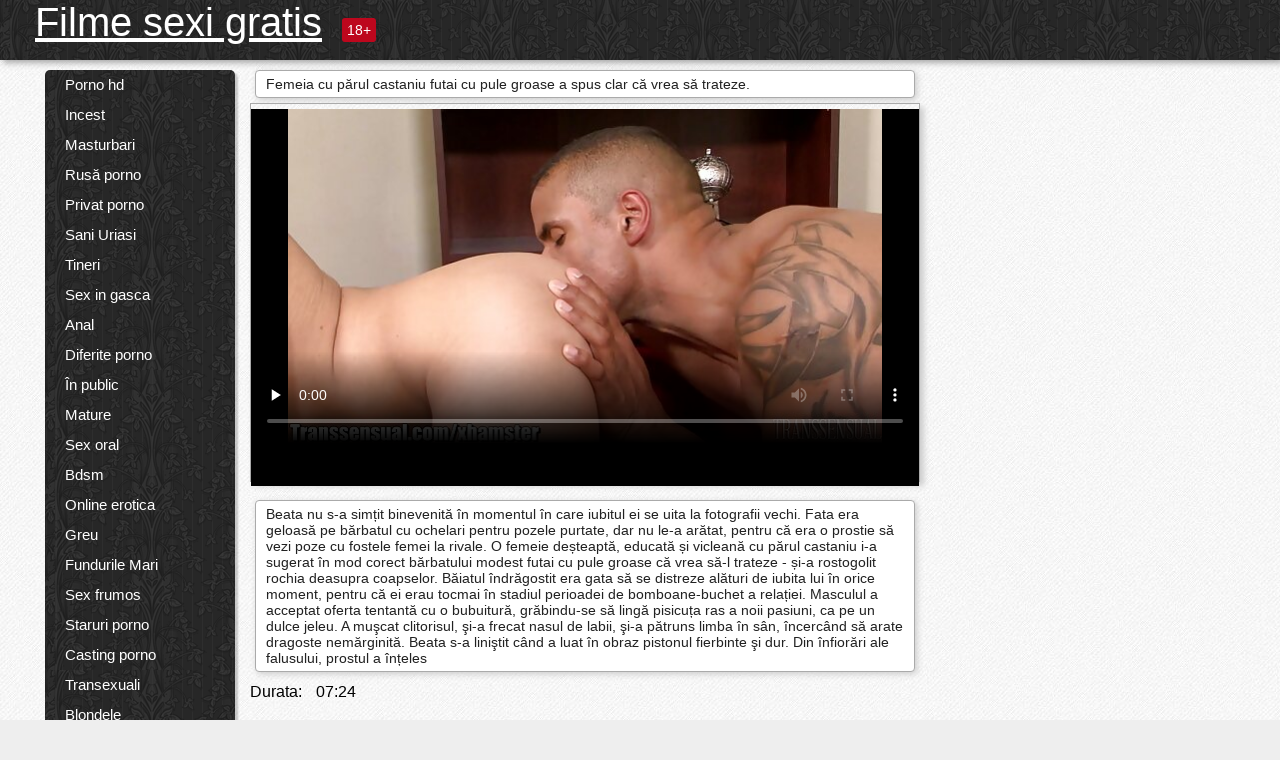

--- FILE ---
content_type: text/html; charset=UTF-8
request_url: https://filmesexigratis.com/video/13268/femeia-cu-p%C4%83rul-castaniu-futai-cu-pule-groase-a-spus-clar-c%C4%83-vrea-s%C4%83-trateze-/
body_size: 12811
content:
<!DOCTYPE html><html lang="ro"><head><meta name="description" content="Beata nu s-a simțit binevenită în momentul în care iubitul ei se uita la fotografii vechi. Fata era geloasă pe bărbatul cu ochelari pentru pozele purtate, dar nu le-a arătat, pentru că era o prostie să vezi poze cu fostele femei la rivale. O femeie deșteaptă, educată și vicleană cu părul castaniu i-a sugerat în mod corect bărbatului modest futai cu pule groase că vrea să-l trateze - și-a rostogolit rochia deasupra coapselor. Băiatul îndrăgostit era gata să se distreze alături de iubita lui în orice moment, pentru că ei erau tocmai în stadiul perioadei de bomboane-buchet a relației. Masculul a acceptat oferta tentantă cu o bubuitură, grăbindu-se să lingă pisicuța ras a noii pasiuni, ca pe un dulce jeleu. A muşcat clitorisul, şi-a frecat nasul de labii, şi-a pătruns limba în sân, încercând să arate dragoste nemărginită. Beata s-a liniştit când a luat în obraz pistonul fierbinte şi dur. Din înfiorări ale falusului, prostul a înțeles"/>
	<meta charset="UTF-8">
	<meta http-equiv="X-UA-Compatible" content="IE=edge">
	<meta name="viewport" content="width=device-width, initial-scale=1.0">
	<meta name="apple-mobile-web-app-capable" content="yes">
	<meta name="apple-mobile-web-app-status-bar-style" content="default">
	<link rel="shortcut icon" href="/files/favicon-16x16.png">
	<link rel="apple-touch-icon" href="/files/apple-touch-icon.png">
	<link rel="apple-touch-icon" sizes="16x16" href="/files/favicon-16x16.png">
	<link rel="apple-touch-icon" sizes="32x32" href="/files/favicon-32x32.png">	
	<meta name="theme-color" content="#000">
	<meta name="msapplication-navbutton-color" content="#000">
	<meta name="apple-mobile-web-app-status-bar-style" content="#000">

	 <base target="_blank">

<title>Femeia cu părul castaniu futai cu pule groase a spus clar că vrea să trateze., online filme pentru adulți </title>
		
<style type="text/css" media="screen">
.uparrow{background:url('/files/sprite.png') 0 0 no-repeat}*{margin-top:0;margin-bottom:0;margin-right:0;margin-left:0;padding:0}*,*:before,*:after{-moz-box-sizing:border-box;-webkit-box-sizing:border-box;box-sizing:border-box}a img,:link img,:visited img,:hover img{border:0}a{color:#303030;font-size:15px;text-decoration:underline}a:hover{color:#f80;text-decoration:none}b{font-family:'Roboto',sans-serif;font-weight:normal}h1,h2,h3,form,p,input{margin:0;padding:0}textarea{border:1px solid #ccc;padding:5px}input:focus,textarea:focus{outline:0}button:focus{outline:0}h1,h2,h3{font-weight:normal}h1{font-size:14px}h2{font-size:14px;line-height:25px}h3{font-size:14px}ul{padding:0;margin:0}.cf:before,.cf:after{content:" ";display:table}.cf:after{clear:both}.cf{*zoom:1}#dle-content:after{content:"";display:table;clear:both}html{padding:0}body{background:#eee url('/files/5.jpg');background-attachment:fixed;font-family:'Roboto',sans-serif;font-size:15px;height:100%;margin:0;color:#bbb;-webkit-font-smoothing:antialiased !important}.wrap{width:1658px;margin:0 auto;position:relative}.header{width:100%;background-color:#fff;box-shadow:3px 3px 6px #aaa;background:url(/files/4.png) 10px 0}.header>.wrap{position:relative}.header_right{float:right}.logo{display:block;float:left;position:relative}.logo a img:hover{opacity:.8}.logo img{display:block;height:55px;}.age18{background-color:#bd071d;color:#fff;font-size:14px;line-height:24px;padding:0 5px;margin:18px 0 18px 20px;float:left;border-radius:3px;position:absolute;left:100%;top:0}.searchblock{float:right;width:400px;height:40px;position:relative;margin-top:10px;background-color:#ddd;border-radius:4px}.searchform{border:0;color:#999;width:100%;height:40px;line-height:40px;padding:10px 60px 10px 20px;font-size:14px;background-color:transparent;overflow:hidden}.searchform:focus{background-color:#f1f1f1;color:#222 !important}.searchbt{width:40px;height:40px;border:0 !important;border-radius:0;display:block;position:absolute;top:0;right:0;background-color:transparent;background-position:0 0;opacity:1;-moz-transition:.2s background-color;-webkit--transition:.2s background-color;transition:.2s background-color;font-size:22px}.searchbt:hover{background-position:0 -60px;background-color:#f80}.nav{float:right;height:60px}.left{float:left;width:200px;padding:10px 0 0 10px}.right{float:right;width:calc(100% - 210px);padding:10px 0 0 0}.topline{background-color:#f9f9f9}.content{float:left;width:calc(100% - 320px)}.sidebar{width:300px;float:right;background-color:#f9f9f9;text-align:center;overflow:hidden}.mblock{margin:5px 0 10px 0;position:relative}.hblock{position:relative}.block_header{line-height:1.2;color:#222;margin:0 10px 5px}.menu{box-shadow:3px 3px 2px 0 rgba(0,0,0,0.2);border-radius:5px}.menu ul{list-style:none;width:100%;background-color:#f9f9f9;border-radius:5px;background:url(/files/4.png) 10px 0}.menu li a{display:block;line-height:30px;color:#fff;padding:0 0 0 20px;text-decoration:none;white-space:normal}.pad10{padding-left:10px}.block_header{color:#222;padding:5px 10px;font-size:14px;margin:0 5px 5px 5px;background-color:#fff;border:1px solid #aaa;border-radius:4px;box-shadow:2px 2px 6px #ccc}.shortstory{width:31%;position:relative;float:left;background-color:#eaedef;margin:5px 10px 15px 10px;border:1px solid #aaa;border-radius:4px;box-shadow:2px 2px 6px #ccc}.shortstory a{text-decoration:none;color:#fff}.short_img{width:100%;padding-bottom:56.25%;position:relative;overflow:hidden;margin:0;border-top-left-radius:4px;border-top-right-radius:4px;background:transparent url('/files/load2.gif') 100% no-repeat;background-size:cover;border-bottom:1px solid #aaa}.short_img img{display:block;position:absolute;width:100%;min-height:100%;border-bottom:1px solid #aaa;-webkit-transform:scale(-1,1);transform:scale(-1,1);-webkit-transition:opacity .3s;-o-transition:opacity .3s;transition:opacity .3s}.short_img video{position:absolute;width:100%;top:50%;left:50%;margin-right:-50%;-webkit-transform:translate(-50%,-50%);transform:translate(-50%,-50%)}.quality{position:absolute;z-index:2;color:#fff;padding:3px 5px;top:5px;left:5px;font-size:14px;background-color:rgba(255,0,0,0.8);border-radius:3px}.shortstory a:hover .quality{background-color:rgba(255,0,0.8)}.time{position:absolute;z-index:2;color:#fff;padding:2px 5px;bottom:5px;right:5px;font-size:14px;background-color:rgba(0,0,0,0.8);border-radius:3px}.shortstory a:hover .time{background-color:#000}.like{position:absolute;z-index:2;color:#fff;padding:2px 5px;bottom:5px;left:5px;font-size:14px;background-color:rgba(0,200,0,0.8);border-radius:3px}.shortstory a:hover .like{background-color:rgba(0,200,0,1)}.like:before{background-position:0 -380px}.header-login{height:60px;width:60px;float:right;position:relative}.nav_btn{cursor:pointer;display:none;width:60px;height:60px;text-align:center}.nav_btn_bars{display:inline-block;margin-top:14px}.bar1,.bar2,.bar3{width:30px;height:3px;background-color:#fff;margin:6px 0;transition:.4s}.footer{color:#909090;font-size:14px;background-color:#fff}.footer .wrap{padding:5px 0}.copyrights{line-height:20px;float:left}.wrap.about{font-size:12px;line-height:18px;color:#777}.footer_links{margin:0 0 0 20px;float:left}.navigation-holder{text-align:center;clear:both;margin:20px 0}.navigation{clear:both;display:inline-block;text-align:center}.navigation span,.navigation a{height:40px;line-height:40px;vertical-align:middle;font-size:15px;float:left;font-weight:normal !important;background-color:#f9f9f9}.navigation span,.navigation a{padding:0 13px}.navigation a{color:#f80;background-color:#fff;text-decoration:none !important;margin:0 1px 0 0;border:1px solid #f80;border-radius:4px;margin-left:5px}.navigation a:hover{text-decoration:none;color:#fff;background-color:#f80}.navigation span{text-decoration:none;color:#888;background-color:#fff;border:1px solid #888;border-radius:4px;margin-left:5px}.post_content{font-size:12px;color:#777}.post_content a{font-size:16px;color:#f80;text-decoration:underline}.post_content a:hover{text-decoration:none;color:#222}.site_button{cursor:pointer;-webkit-transition:all .2s ease;-moz-transition:all .2s ease;transition:ease .2s all;font-size:14px;text-transform:uppercase;padding:0 20px;line-height:40px;height:40px;color:#fff;border:0}.site_button:active{background-color:rgba(0,0,0,1)}.site_button:hover{background-color:#303030;color:#fff}.color_button{background-color:#f80}.fullstory{width:100%;font-size:16px;padding:0 5px 0 5px;margin-bottom:5px}.player_holder{width:100%;position:relative;padding-bottom:56.25%;border:1px solid #aaa;box-shadow:4px 4px 6px #ccc}.transp_text{color:transparent}.category_tags{line-height:30px;color:#000}.category_tags b{margin:0 10px 0 0}.category_tags a{color:#f80;border:1px solid #ccc;border-radius:5px;padding:2px 5px;box-shadow:3px 3px 6px #ccc;background-color:#f9f9f9;text-decoration:none;font-size:14px}.category_tags a:hover{color:#fff;background-color:#f80}.tabs_header{height:35px}.tabs_header span{color:#222;font-size:16px;line-height:30px;text-align:center;display:block;float:left;padding:0 15px;text-decoration:none}.tabs_header span:hover{cursor:pointer;color:#f80}.ccolor{color:#f80;font-style:normal}.active-ttab{color:#fff !important;background-color:#f80}.tab-box a{font-size:14px;color:#e41d4b;text-decoration:none}.tab-box a:hover{text-decoration:underline}textarea{line-height:20px;background:#fff;-webkit-transition:all .2s ease;-moz-transition:all .2s ease;transition:ease .2s all;padding:0 10px;color:#303030;font-size:16px;border:1px solid #ddd}textarea{min-height:100px}textarea:focus{box-shadow:none;border:1px solid #aaa}.clear{margin:0;padding:0;height:0;clear:both;width:100%}#totop{width:60px;height:30px;background-color:#f80;background-position:center -1040px;text-align:center;position:fixed;bottom:20px;right:20px;cursor:pointer;display:none;opacity:.6;z-index:10}#totop:hover{opacity:1;height:60px}#totop:hover .uptext{visibility:visible;opacity:1}.uparrow{width:20px;margin:10px auto;height:10px;background-position:0 -400px}.uptext{color:#fff;font-size:12px;text-align:center;height:20px;line-height:20px;margin:10px 0;visibility:hidden;opacity:0}




.menu li a:hover{background-color:#bd071d;color:#fff}@media screen and (max-width:780px){.navigation a{display:block !important}}.tab-box{display:none;padding:10px;font-size:14px;background:#fff;border-radius:4px;box-shadow:2px 2px 6px #ccc}textarea{padding:20px;width:100%;margin-bottom:20px;margin-top:5px}.addcomment-post{color:#909090;margin-top:30px;margin-left:20px}.sing{background:0}.player_inner{position:absolute;width:100%;height:100%;top:0;bottom:0;left:0;right:0}@media screen and (max-width:1680px){.wrap{width:100%}}@media screen and (max-width:1520px){.wrap{width:1274px}}@media screen and (max-width:1334px){.wrap{width:1210px}}@media screen and (max-width:1270px){.wrap{width:960px}.searchblock{float:none;clear:both;width:100%;background-color:#ddd;border:0}.shortstory{width:32%}}@media screen and (max-width:1020px){.wrap{width:720px}.content,.sidebar{width:100%;float:none}.sidebar{margin-bottom:20px}.right{width:100%}.left{display:block;padding:0;width:initial}.nav_btn{display:inline-block}.menu{position:absolute;display:none;width:auto;z-index:130000;overflow-x:hidden;overflow-y:auto;max-height:100%;max-width:320px;border-radius:0}.menu ul{border-radius:0;padding:5px 10px 5px 0}.menu li a{white-space:nowrap}.shortstory{width:31.33333%;margin:0 2px 10px 2px;display:inline-block;float:none}.footer{text-align:center}.footer_links{margin:20px 0 0 0}.copyrights,.footer_links{float:none}}@media screen and (max-width:780px){.wrap{width:100%}.logo{/*margin-top:8px;*/margin-left:10px}.logo img{height:50px}.shortstory{width:48.5%;margin:0 2px 10px 2px;display:inline-block;float:none}.post_content,.post_content a{font-size:12px}.navigation a{display:none}.about{display:none}.age18{display:none}textarea,input{width:100% !important}}@media screen and (max-width:760px){.t-preview{display:block}}@media screen and (max-width:470px){.header-login{width:100%}.logo a{display:block;margin:0 auto;width:250px}.logo img{margin-left:-4px}#dle-content{padding:0 5px}.shortstory{margin:0 5px 10px 5px}.tabs_header{height:auto}.tabs_header span{float:none}.shortstory{width:97%;padding:0;float:none}#totop{backface-visibility:hidden}}.mr{z-index:5;position:absolute;top:0;left:0;width:100%;height:100%}.t-preview{display:none;top:5px;right:5px;position:absolute;color:#fff;padding:2px 4px 3px 4px;font-size:14px;background-color:rgba(231,76,60,0.70);border:1px solid rgba(231,76,60,0.70);border-radius:3px;cursor:default;z-index:129999}.lazy{opacity:0}.lazy:not([src]){visibility:hidden}.main-tags{width:100%}.mr{z-index:5;position:absolute;width:100%;height:100%;top:0;left:0}.t-preview{display:none;top:5px;right:5px;position:absolute;color:#fff;padding:2px 4px 3px 4px;font-size:14px;background-color:rgba(231,76,60,0.70);border:1px solid rgba(231,76,60,0.70);border-radius:3px;cursor:default;z-index:129999}@media screen and (max-width:760px){.t-preview{display:block}}.lazy{opacity:0}.lazy.initial,.lazy.loaded,.lazy.error{opacity:1}.lazy:not([src]){visibility:hidden}
.main-tags {width:100%;}.main-tags li{display:inline-block;vertical-align:top;margin:0 10px 10px 0}.main-tags a{display:block;padding:7px 10px;text-decoration:none;font-size:16px;border-radius:3px;box-shadow:1px 1px 2px #888;background-color:#fbebe3}.main-tags a:hover{color:#fff;background-color:#e74c3c;box-shadow:0 0 0 #e74c3c}		

.tags-line{
	position: absolute;
   opacity:0;   
}	
	
.shortstory a:hover .tags-line{
	text-align:center;
    position: absolute;
    z-index: 2;
    color: #fff;
    padding: 3px 5px;
  /*  top: 5px;
    left: 5px;*/
    font-size: 12px;
    /*background: rgba(255,0,0,0.5);*/
	text-shadow: 1px 1px 1px #000;
    border-radius: 3px;	
	white-space: nowrap;
	/*background: -webkit-linear-gradient(top, rgba(0,0,0,1) 0%,rgba(0,0,0,0) 100%);
    background: linear-gradient(to bottom, rgba(0,0,0,1) 0%,rgba(0,0,0,0) 100%);*/
	width: 100%;
	opacity: 1;
	padding-left: 100%;
/*animation: marquee 5s linear infinite alternate;*/
	animation: marquee 9s linear infinite;
   }
 /*  @keyframes marquee {
    from { text-indent: 100%; }
    to { text-indent: 0; }
   }*/
	@keyframes marquee {
  0%{
    transform: translate(0, 0);
  }
  
  100%{
    transform: translate(-200%, 0);
  }
}
	
.shortstory a:hover .quality{opacity:0;}
	
.flowplayer {width: 100% !important; height: 100% !important;}	
</style>
		
<link href="/files/styles.css" rel="stylesheet"><style id="_ciw_style">._ciw__l{left:10px}._ciw__r{right:10px}._ciw__t{top:10px}._ciw__m{top:35%}._ciw__b{bottom:10px}._ciw-widget{background:#fff;box-shadow:0 0 3px 0 #bfbfbf;box-sizing:border-box;color:#2b2b2b;display:block;font-family:Arial,sans-serif;height:255px;position:fixed;width:343px;z-index:99999999}._ciw-widget__compact,._ciw-widget__noimg{height:100px;overflow:hidden}._ciw-widget__compact{background:hsla(0,0%,100%,.97);border-radius:5px;width:385px}._ciw-widget__container{position:absolute}@-webkit-keyframes _ciw-show__right{0%{transform:translateX(400px)}to{transform:translateX(0)}}@keyframes _ciw-show__right{0%{transform:translateX(400px)}to{transform:translateX(0)}}@-webkit-keyframes _ciw-show__left{0%{transform:translateX(-400px)}to{transform:translateX(0)}}@keyframes _ciw-show__left{0%{transform:translateX(-400px)}to{transform:translateX(0)}}._ciw-show__l{-webkit-animation:_ciw-show__left .79s ease 0s 1 normal none;animation:_ciw-show__left .79s ease 0s 1 normal none}._ciw-show__l,._ciw-show__r{transform:translateZ(0);will-change:transform}._ciw-show__r{-webkit-animation:_ciw-show__right .79s ease 0s 1 normal none;animation:_ciw-show__right .79s ease 0s 1 normal none}@-webkit-keyframes _ciw-show__bottom{0%{transform:translateY(500px)}to{transform:translateY(0)}}@keyframes _ciw-show__bottom{0%{transform:translateY(500px)}to{transform:translateY(0)}}@-webkit-keyframes _ciw-show__top{0%{transform:translateY(-500px)}to{transform:translateY(0)}}@keyframes _ciw-show__top{0%{transform:translateY(-500px)}to{transform:translateY(0)}}@-webkit-keyframes _ciw-show__middle-left{0%{transform:translateX(-450px)}to{transform:translateX(0)}}@keyframes _ciw-show__middle-left{0%{transform:translateX(-450px)}to{transform:translateX(0)}}@-webkit-keyframes _ciw-show__right-old{0%{right:-400px}to{right:10px}}@keyframes _ciw-show__right-old{0%{right:-400px}to{right:10px}}@-webkit-keyframes _ciw-show__left-old{0%{left:-400px}to{left:10px}}@keyframes _ciw-show__left-old{0%{left:-400px}to{left:10px}}@-webkit-keyframes _ciw-show__bottom-old{0%{bottom:-500px}to{bottom:5px}}@keyframes _ciw-show__bottom-old{0%{bottom:-500px}to{bottom:5px}}@-webkit-keyframes _ciw-show__top-old{0%{top:-500px}to{top:5px}}@keyframes _ciw-show__top-old{0%{top:-500px}to{top:5px}}._ciw-show__l-old{-webkit-animation:_ciw-show__left-old .79s ease 0s 1 normal none;animation:_ciw-show__left-old .79s ease 0s 1 normal none}._ciw-show__r-old{-webkit-animation:_ciw-show__right-old .79s ease 0s 1 normal none;animation:_ciw-show__right-old .79s ease 0s 1 normal none}@media screen and (max-width:480px){._ciw-show__b,._ciw-show__ml{-webkit-animation:_ciw-show__bottom .79s;animation:_ciw-show__bottom .79s}._ciw-show__b,._ciw-show__ml,._ciw-show__t{transform:translateZ(0);will-change:transform}._ciw-show__t{-webkit-animation:_ciw-show__top .79s;animation:_ciw-show__top .79s}._ciw-widget{width:100%}._ciw-widget__compact{width:385px}._ciw-widget._ciw__l,._ciw-widget._ciw__r{left:0;right:0}._ciw-widget__compact._ciw__l{left:10px}._ciw-widget__compact._ciw__r{left:auto;right:10px}._ciw-widget__container._ciw__m,._ciw__m{bottom:5px;top:auto}._ciw__b{bottom:5px}._ciw__t{top:10px}}@media screen and (max-width:425px){._ciw-widget__compact._ciw__l,._ciw-widget__compact._ciw__r{left:auto;right:2.5%}._ciw-widget__compact{width:95%}}._ciw-flicker__l{-webkit-animation:_ciw-flicker__left 10s ease-in-out 0s infinite normal none;animation:_ciw-flicker__left 10s ease-in-out 0s infinite normal none}._ciw-flicker__l,._ciw-flicker__r{transform:translateZ(0);will-change:transform}._ciw-flicker__r{-webkit-animation:_ciw-flicker__right 10s ease-in-out 0s infinite normal none;animation:_ciw-flicker__right 10s ease-in-out 0s infinite normal none}._ciw-flicker__l-old{-webkit-animation:_ciw-flicker__left-old 10s ease-in-out 0s infinite normal none;animation:_ciw-flicker__left-old 10s ease-in-out 0s infinite normal none}._ciw-flicker__r-old{-webkit-animation:_ciw-flicker__right-old 10s ease-in-out 0s infinite normal none;animation:_ciw-flicker__right-old 10s ease-in-out 0s infinite normal none}@-webkit-keyframes _ciw-flicker__right{0%{transform:translateX(500px)}9%{transform:translateX(0)}65%{transform:translateX(0)}74%{transform:translateX(500px)}to{transform:translateX(500px)}}@keyframes _ciw-flicker__right{0%{transform:translateX(500px)}9%{transform:translateX(0)}65%{transform:translateX(0)}74%{transform:translateX(500px)}to{transform:translateX(500px)}}@-webkit-keyframes _ciw-flicker__left{0%{transform:translateX(-500px)}9%{transform:translateX(0)}65%{transform:translateX(0)}74%{transform:translateX(-500px)}to{transform:translateX(-500px)}}@keyframes _ciw-flicker__left{0%{transform:translateX(-500px)}9%{transform:translateX(0)}65%{transform:translateX(0)}74%{transform:translateX(-500px)}to{transform:translateX(-500px)}}@-webkit-keyframes _ciw-flicker__bottom{0%{bottom:-240px;opacity:1}9%{bottom:5px}91%{bottom:5px;opacity:1}92%{opacity:0}to{bottom:-240px;opacity:0}}@-webkit-keyframes _ciw-flicker__top{0%{opacity:1;top:-240px}9%{top:5px}91%{opacity:1;top:5px}92%{opacity:0}to{opacity:0;top:-240px}}@-webkit-keyframes _ciw-flicker__right-old{0%{right:-500px}9%{right:10px}65%{right:10px}74%{right:-500px}to{right:-500px}}@keyframes _ciw-flicker__right-old{0%{right:-500px}9%{right:10px}65%{right:10px}74%{right:-500px}to{right:-500px}}@-webkit-keyframes _ciw-flicker__left-old{0%{left:-500px}9%{left:10px}65%{left:10px}74%{left:-500px}to{left:-500px}}@keyframes _ciw-flicker__left-old{0%{left:-500px}9%{left:10px}65%{left:10px}74%{left:-500px}to{left:-500px}}@media screen and (max-width:480px){._ciw-flicker__t ._ciw__t{top:-390px}._ciw-flicker__t ._ciw__b{bottom:-390px}._ciw-flicker__b{-webkit-animation:_ciw-flicker__bottom 10s ease-in-out 0s infinite normal none;animation:_ciw-flicker__bottom 10s ease-in-out 0s infinite normal none}._ciw-flicker__b,._ciw-flicker__t{transform:translateZ(0);will-change:transform,opacity}._ciw-flicker__t{-webkit-animation:_ciw-flicker__top 10s ease-in-out 0s infinite normal none;animation:_ciw-flicker__top 10s ease-in-out 0s infinite normal none}._ciw-flicker__b-old{-webkit-animation:_ciw-flicker__bottom-old 10s ease-in-out 0s infinite normal none;animation:_ciw-flicker__bottom-old 10s ease-in-out 0s infinite normal none}._ciw-flicker__t-old{-webkit-animation:_ciw-flicker__top-old 10s ease-in-out 0s infinite normal none;animation:_ciw-flicker__top-old 10s ease-in-out 0s infinite normal none}}@keyframes _ciw-flicker__bottom{0%{opacity:0;transform:translateY(0)}1%{opacity:0;transform:translateY(400px)}2%{bottom:-240px;opacity:1;transform:translateY(400px)}9%{bottom:5px;opacity:1;transform:translateY(0)}65%{opacity:1;transform:translateY(0)}74%{opacity:1;transform:translateY(400px)}75%{opacity:0;transform:translateY(400px)}99%{opacity:0;transform:translateY(400px)}to{opacity:0;transform:translateY(0)}}@keyframes _ciw-flicker__top{0%{opacity:0;transform:translateY(0)}1%{opacity:0;transform:translateY(-400px)}2%{opacity:1;transform:translateY(-400px)}9%{opacity:1;transform:translateY(0)}65%{opacity:1;transform:translateY(0)}74%{opacity:1;transform:translateY(-400px)}75%{opacity:0;transform:translateY(-400px)}99%{opacity:0;transform:translateY(-400px)}to{opacity:0;transform:translateY(0)}}@-webkit-keyframes _ciw-flicker__bottom-old{0%{bottom:-400px}9%{bottom:5px}65%{bottom:5px}74%{bottom:-400px}to{bottom:-400px}}@keyframes _ciw-flicker__bottom-old{0%{bottom:-400px}9%{bottom:5px}65%{bottom:5px}74%{bottom:-400px}to{bottom:-400px}}@-webkit-keyframes _ciw-flicker__top-old{0%{top:-400px}9%{top:5px}65%{top:5px}74%{top:-400px}to{top:-400px}}@keyframes _ciw-flicker__top-old{0%{top:-400px}9%{top:5px}65%{top:5px}74%{top:-400px}to{top:-400px}} ._ciw-hidden{display:none!important}._ciw-wrap{box-sizing:border-box;cursor:pointer;height:255px;max-width:343px;padding:10px 30px 10px 10px;position:relative;width:100%}._ciw-wrap__noimg{height:100px;overflow:hidden}._ciw-wrap__compact{height:100px;max-width:385px;padding:0 30px 0 0}._ciw-wrap__mislead{padding-right:22px}._ciw-wrap__mislead-c{padding-right:0}._ciw-header{color:#545454;font-size:11px;justify-content:space-between;margin-bottom:6px;width:100%}._ciw-header,._ciw-header__left{align-items:center;display:flex}._ciw-hostname{margin:0 5px}._ciw-excerpt{opacity:.6}._ciw-excerpt__compact{color:#888}



background-position:50%;background-size:cover;cursor:pointer;height:12px;opacity:.5;position:absolute;right:7px;top:7px;width:12px;z-index:20000}._ciw-close-circle{height:16px;position:absolute;right:5px;top:5px;width:16px}._ciw-close-circle_compact{right:4px;top:4px}._ciw-close__compact{right:6px;top:6px}._ciw-close__s{height:12px;right:5px;top:5px;width:12px}._ciw-close__compact-s{height:12px;right:4px;top:4px;width:12px}._ciw-close__compact-5873{height:12px;width:12px}._ciw-main{display:flex;line-height:1.5;width:100%}._ciw-text{letter-spacing:normal;text-overflow:ellipsis;width:calc(100% - 40px)}._ciw-text__compact{padding:10px 0 10px 10px;width:67%}._ciw-title{font-size:14px;max-height:36px;max-width:95%;overflow:hidden;white-space:nowrap}._ciw-title__compact{color:#3c3c3c;font-size:15px;font-weight:600;margin-bottom:7px;max-height:42px;max-width:95%;white-space:normal}._ciw-body{color:grey;font-size:12px;letter-spacing:.5px;max-height:40px;max-width:95%;overflow:hidden;padding-bottom:15px}._ciw-body__compact{font-size:12px;max-height:36px;max-width:95%;text-overflow:ellipsis;white-space:nowrap}._ciw-icon{background-position:50%;background-repeat:no-repeat;background-size:cover;height:40px;width:40px}._ciw-icon__compact{height:100px;width:100px}._ciw-image-wrap{align-items:center;display:flex;height:100%;justify-content:center;max-height:150px;width:100%}._ciw-image{height:auto;max-height:100%;max-width:100%;width:auto}._ciw-label{color:#888;text-decoration:none}._ciw-label_compact{margin-right:5px}._ciw-footer__compact{bottom:5px;color:#545454;display:flex;font-size:10px;justify-content:flex-end;position:absolute;right:30px}._ciw-footer__mislead{right:5px}@media screen and (max-width:480px){._ciw-wrap{max-width:100%}}@media screen and (max-width:320px){._ciw-title__compact{font-size:12px}}</style></head>
<body>
	<header class="header">
		<section class="wrap cf">
			<div class="logo">
				<a href="/" style="color: white; font-size: 40px;">Filme sexi gratis</a>
				<div class="age18">18+</div>
			</div>
			<div class="header_right">
				<div class="header-login">
					<div class="nav_btn">
    <div class="nav_btn_bars">
        <div class="bar1"></div>
        <div class="bar2"></div>
        <div class="bar3"></div>
    </div>
</div>   
				
				</div>
				<nav class="nav">	
									
				</nav>
			</div>		
			
		</section>
	</header>
	<!--<section class="topline">
		<section class="wrap cf">
									<div class="speedbar">
							</div>
				
		</section>
	</section>-->
	<section class="wrap cf">
		<section class="left">		
			<div class="menu">
				<ul>
						<li class="cat-item cat-item-829"><a href="/category/hd+porn/">Porno hd</a>
</li><li class="cat-item cat-item-795"><a href="/category/incest/">Incest</a>
</li><li class="cat-item cat-item-772"><a href="/category/masturbation/">Masturbari</a>
</li><li class="cat-item cat-item-737"><a href="/category/russian+porn/">Rusă porno</a>
</li><li class="cat-item cat-item-647"><a href="/category/private+porn/">Privat porno</a>
</li><li class="cat-item cat-item-635"><a href="/category/big+tits/">Sani Uriasi</a>
</li><li class="cat-item cat-item-618"><a href="/category/young/">Tineri</a>
</li><li class="cat-item cat-item-599"><a href="/category/gangbang/">Sex in gasca</a>
</li><li class="cat-item cat-item-534"><a href="/category/anal/">Anal</a>
</li><li class="cat-item cat-item-485"><a href="/category/different+porn/">Diferite porno</a>
</li><li class="cat-item cat-item-419"><a href="/category/in+public/">În public</a>
</li><li class="cat-item cat-item-413"><a href="/category/mature/">Mature</a>
</li><li class="cat-item cat-item-280"><a href="/category/blow+job/">Sex oral</a>
</li><li class="cat-item cat-item-275"><a href="/category/bdsm/">Bdsm</a>
</li><li class="cat-item cat-item-263"><a href="/category/online+erotica/">Online erotica</a>
</li><li class="cat-item cat-item-242"><a href="/category/tough/">Greu</a>
</li><li class="cat-item cat-item-236"><a href="/category/big+butts/">Fundurile Mari</a>
</li><li class="cat-item cat-item-196"><a href="/category/beautiful+sex/">Sex frumos</a>
</li><li class="cat-item cat-item-193"><a href="/category/porn+stars/">Staruri porno</a>
</li><li class="cat-item cat-item-190"><a href="/category/porn+casting/">Casting porno</a>
</li><li class="cat-item cat-item-189"><a href="/category/trannies/">Transexuali</a>
</li><li class="cat-item cat-item-174"><a href="/category/blondes/">Blondele</a>
</li><li class="cat-item cat-item-168"><a href="/category/in+stockings/">În ciorapi</a>
</li><li class="cat-item cat-item-156"><a href="/category/porn+massage/">Porno masaj</a>
</li><li class="cat-item cat-item-153"><a href="/category/american/">American</a>
</li><li class="cat-item cat-item-152"><a href="/category/beautiful+girls/">Fete frumoase</a>
</li><li class="cat-item cat-item-152"><a href="/category/skinny/">Slabanoage</a>
</li><li class="cat-item cat-item-151"><a href="/category/fucking+standing+cancer/">Dracului în picioare cancer</a>
</li><li class="cat-item cat-item-151"><a href="/category/interracial+sex/">Interrasial sex</a>
</li><li class="cat-item cat-item-142"><a href="/category/asian+girls/">Fete asiatice</a>
</li><li class="cat-item cat-item-134"><a href="/category/brunettes/">Brunete</a>
</li><li class="cat-item cat-item-124"><a href="/category/mature+women/">Femei mature</a>
</li><li class="cat-item cat-item-123"><a href="/category/brother+and+sister/">Frate și soră</a>
</li><li class="cat-item cat-item-120"><a href="/category/sexy+girls/">Fete sexy</a>
</li><li class="cat-item cat-item-115"><a href="/category/with+blacks/">Cu negrii</a>
</li><li class="cat-item cat-item-113"><a href="/category/in+the+kitchen/">În bucătărie</a>
</li><li class="cat-item cat-item-112"><a href="/category/blowjob/">Sex Fara Preludiu</a>
</li><li class="cat-item cat-item-111"><a href="/category/whores/">Curve</a>
</li><li class="cat-item cat-item-110"><a href="/category/bbw/">Bbw</a>
</li><li class="cat-item cat-item-108"><a href="/category/webcam/">Camera Web</a>
</li><li class="cat-item cat-item-106"><a href="/category/double+penetration/">Dubla penetrare</a>
</li><li class="cat-item cat-item-101"><a href="/category/big+cocks/">Pule mari</a>
</li><li class="cat-item cat-item-101"><a href="/category/strap-on/">Strap-on</a>
</li><li class="cat-item cat-item-101"><a href="/category/on+the+couch/">Pe canapea</a>
</li><li class="cat-item cat-item-99"><a href="/category/in+different+poses/">În diferite poziții</a>
</li><li class="cat-item cat-item-98"><a href="/category/shaved+pussy/">Pasarici rase</a>
</li><li class="cat-item cat-item-98"><a href="/category/small+tits/">Sani mici</a>
</li><li class="cat-item cat-item-96"><a href="/category/pissing/">Pisari</a>
</li><li class="cat-item cat-item-95"><a href="/category/appetizing+ladies/">Apetisant Doamnelor</a>
</li><li class="cat-item cat-item-95"><a href="/category/retro+porn/">Retro porno</a>
</li><li class="cat-item cat-item-94"><a href="/category/girls+with+glasses/">Fete cu ochelari</a>
</li><li class="cat-item cat-item-94"><a href="/category/tin/">Tin</a>
</li><li class="cat-item cat-item-93"><a href="/category/striptease/">Striptis</a>
</li><li class="cat-item cat-item-90"><a href="/category/sex+parties/">Partide de sex</a>
</li><li class="cat-item cat-item-89"><a href="/category/slender+girls/">Fete zvelte</a>
</li><li class="cat-item cat-item-88"><a href="/category/with+negroes/">Cu negrii</a>
</li><li class="cat-item cat-item-88"><a href="/category/super/">Super</a>
</li><li class="cat-item cat-item-88"><a href="/category/mom+and+son/">Mama și fiul</a>
</li><li class="cat-item cat-item-87"><a href="/category/japanese/">Japoneză</a>
</li><li class="cat-item cat-item-87"><a href="/category/proshmandovki/">Proshmandovki</a>
</li><li class="cat-item cat-item-83"><a href="/category/fisting/">Fisting</a>
</li><li class="cat-item cat-item-83"><a href="/category/porn+movies/">Filme porno</a>
</li><li class="cat-item cat-item-78"><a href="/category/assholes/">Nemernici</a>
</li><li class="cat-item cat-item-77"><a href="/category/naked+on+the+street/">Goală pe stradă</a>
</li><li class="cat-item cat-item-74"><a href="/category/very+beautiful+body/">Corp foarte frumos</a>
</li><li class="cat-item cat-item-73"><a href="/category/in+high-heeled+shoes/">În pantofi cu toc înalt</a>
</li><li class="cat-item cat-item-71"><a href="/category/cum+in+mouth/">Cum în gura</a>
</li><li class="cat-item cat-item-70"><a href="/category/brown-haired/">Cu părul negru</a>
</li><li class="cat-item cat-item-69"><a href="/category/lesbians/">Lesbiene</a>
</li><li class="cat-item cat-item-67"><a href="/category/depraved/">Depravat</a>
</li><li class="cat-item cat-item-65"><a href="/category/in+the+shower/">În duș</a>
</li><li class="cat-item cat-item-64"><a href="/category/exclusive/">Exclusiv</a>
</li><li class="cat-item cat-item-64"><a href="/category/schoolgirls/">Elevele</a>
</li><li class="cat-item cat-item-64"><a href="/category/anime+hentai/">Anime hentai</a>
</li><li class="cat-item cat-item-63"><a href="/category/threesome/">In trei</a>
</li>
<li style="color:#ff5722;margin-top:15px;">Recomandat: </li>
<li><a href="https://ro.madurasespanolasfollando.com/" target="_blank">Mature sexi</a></li><li><a href="https://ro.matureschaudes.net/" target="_blank">Poze pizde</a></li><li><a href="https://pizdefutute.com/" target="_blank">Pizde futute</a></li><li><a href="https://ro.videopornofrancais.info/" target="_blank">Femei goale</a></li><li><a href="https://ro.showhairy.com/" target="_blank">Porno gratis</a></li><li><a href="https://ro.kosmatiputki.com/" target="_blank">Porno cu vedete</a></li><li><a href="https://mamefutute.com/" target="_blank">Mame futute</a></li><li><a href="https://filmepornocuvedete.com/" target="_blank">Filme porno cu vedete</a></li><li><a href="https://pornocuvedete.com/" target="_blank">Porno cu vedete</a></li><li><a href="https://filmepornocuparoase.com/" target="_blank">Filme porno cu paroase</a></li><li><a href="https://pozepizde.com/" target="_blank">Poze pizde</a></li><li><a href="https://vedetexxx.com/" target="_blank">Vedete xxx</a></li><li><a href="https://pizdegrase.com/" target="_blank">Pizde grase</a></li><li><a href="https://femeigoale.com/" target="_blank">Femei goale</a></li><li><a href="https://fetegoale.org/" target="_blank">Fete goale</a></li><li><a href="https://pizdegoale.org/" target="_blank">Pizde goale</a></li><li><a href="https://clipurixxx.net/" target="_blank">Clipuri xxx</a></li><li><a href="https://pizdebune.net/" target="_blank">Pizde bune</a></li><li><a href="https://femeixxx.com/" target="_blank">Femei xxx</a></li><li><a href="https://pizdeblonde.com/" target="_blank">Pizde blonde</a></li>					
				</ul>
			</div>
		</section>	
<section class="right cf">
			<div class="cf">
								<div class="content cf">
					<div id="dle-content">
						<article class="fullstory cf">   
						<div class="post_title" id="news-title">
								<h1 class="block_header">Femeia cu părul castaniu futai cu pule groase a spus clar că vrea să trateze.</h1>
							</div>

				
							
							<div class="player_holder">
								<div class="player_inner">									
									<div class="flowplayer fp-edgy" style="background-color:#000">

<style>.play21 { padding-bottom: 50%; position: relative; overflow:hidden; clear: both; margin: 5px 0;}
.play21 video { position: absolute; top: 0; left: 0; width: 100%; height: 100%; background-color: #000; }</style>
<div class="play21">
<video preload="none" controls poster="https://filmesexigratis.com/media/thumbs/8/v13268.jpg?1691282123"><source src="https://vs5.videosrc.net/s/5/50/502034796c14fc2fbf0cdc605bd2dd13.mp4?md5=KUTmfEmA4VIzTQuNrL3DgA&expires=1769004976" type="video/mp4"/></video>
						</div>
									
									
									</div>
									
									
								</div>
							</div>
						<br>
						
	<div class="post_title" id="news-title">
								<h1 class="block_header">Beata nu s-a simțit binevenită în momentul în care iubitul ei se uita la fotografii vechi. Fata era geloasă pe bărbatul cu ochelari pentru pozele purtate, dar nu le-a arătat, pentru că era o prostie să vezi poze cu fostele femei la rivale. O femeie deșteaptă, educată și vicleană cu părul castaniu i-a sugerat în mod corect bărbatului modest futai cu pule groase că vrea să-l trateze - și-a rostogolit rochia deasupra coapselor. Băiatul îndrăgostit era gata să se distreze alături de iubita lui în orice moment, pentru că ei erau tocmai în stadiul perioadei de bomboane-buchet a relației. Masculul a acceptat oferta tentantă cu o bubuitură, grăbindu-se să lingă pisicuța ras a noii pasiuni, ca pe un dulce jeleu. A muşcat clitorisul, şi-a frecat nasul de labii, şi-a pătruns limba în sân, încercând să arate dragoste nemărginită. Beata s-a liniştit când a luat în obraz pistonul fierbinte şi dur. Din înfiorări ale falusului, prostul a înțeles</h1>
							</div>


<div class="category_tags mblock"><b>Durata: </b> 
07:24 </div>
<div class="category_tags mblock"><b>Data: </b> 
2023-08-06 00:35:23 </div>




							<div class="category_tags mblock">
								<b>Categorie de Sex </b><span class="transp_text"><a style="color:#000000;" href="/category/on+the+couch/" title="">Pe canapea</a> <a style="color:#000000;" href="/category/russian+porn/" title="">Rusă porno</a>   <a style="color:#000000;" href="/tag/261/" title="">futai cu pule groase</a>   </span>
								
							</div>


						</article>
					</div>		        	
				</div>
					
				
			</div>
			<section class="mblock cf">
			<div class="hblock cf">
				<h2 style="color:#222;">Mai multe videoclipuri xxx </h2>

<div class="shortstory cf">
					<a href="https://filmesexigratis.com/link.php">
												<div class="short_img">
								
							<img alt="Puiul grase bune de pula este lovit pentru prima dată." src="https://filmesexigratis.com/media/thumbs/7/v02637.jpg?1688691933" >

<div class="quality">Cel mai bun porno </div>								
							<div class="time">07:01</div>						<div class="like">♡ 268</div>													<div class="mr"></div>
						</div>
						<div class="short_title" style="color:#000000;">Puiul grase bune de  ...</div>
					</a><div class="t-preview">Previzualizare </div>

  
				</div>		<div class="shortstory cf">
					<a href="/video/1403/p%C4%83s%C4%83ric%C4%83-filmepornopentruadulti-apetisant%C4%83-/">
												<div class="short_img">
								
							<img alt="păsărică filmepornopentruadulti apetisantă." src="https://filmesexigratis.com/media/thumbs/3/v01403.jpg?1689034009" >

<div class="quality">Cel mai bun porno </div>								
							<div class="time">06:00</div>						<div class="like">♡ 262</div>													<div class="mr"></div>
						</div>
						<div class="short_title" style="color:#000000;">păsărică filmepornop ...</div>
					</a><div class="t-preview">Previzualizare </div>

  
				</div>		<div class="shortstory cf">
					<a href="https://filmesexigratis.com/link.php">
												<div class="short_img">
								
							<img alt="păsărică nu rasă. porno gratis cu fete tinere" src="https://filmesexigratis.com/media/thumbs/6/v05886.jpg?1690937375" >

<div class="quality">Cel mai bun porno </div>								
							<div class="time">13:51</div>						<div class="like">♡ 49</div>													<div class="mr"></div>
						</div>
						<div class="short_title" style="color:#000000;">păsărică nu rasă. po ...</div>
					</a><div class="t-preview">Previzualizare </div>

  
				</div>		<div class="shortstory cf">
					<a href="/video/5305/studen%C8%9Bii-poze-cu-pule-cu-bile-la-dracu-/">
												<div class="short_img">
								
							<img alt="Studenții poze cu pule cu bile la dracu." src="https://filmesexigratis.com/media/thumbs/5/v05305.jpg?1691718583" >

<div class="quality">Cel mai bun porno </div>								
							<div class="time">07:25</div>						<div class="like">♡ 10</div>													<div class="mr"></div>
						</div>
						<div class="short_title" style="color:#000000;">Studenții poze cu pu ...</div>
					</a><div class="t-preview">Previzualizare </div>

  
				</div>		<div class="shortstory cf">
					<a href="https://filmesexigratis.com/link.php">
												<div class="short_img">
								
							<img alt="S-a dat băiatului. filme noi sexi" src="https://filmesexigratis.com/media/thumbs/2/v08402.jpg?1687478829" >

<div class="quality">Cel mai bun porno </div>								
							<div class="time">01:16</div>						<div class="like">♡ 35</div>													<div class="mr"></div>
						</div>
						<div class="short_title" style="color:#000000;">S-a dat băiatului. f ...</div>
					</a><div class="t-preview">Previzualizare </div>

  
				</div>		<div class="shortstory cf">
					<a href="/video/2627/am-luat-filmulete-sexi-gratis-un-francez-pe-strad%C4%83-/">
												<div class="short_img">
								
							<img alt="Am luat filmulete sexi gratis un francez pe stradă." src="https://filmesexigratis.com/media/thumbs/7/v02627.jpg?1691199317" >

<div class="quality">Cel mai bun porno </div>								
							<div class="time">02:14</div>						<div class="like">♡ 32</div>													<div class="mr"></div>
						</div>
						<div class="short_title" style="color:#000000;">Am luat filmulete se ...</div>
					</a><div class="t-preview">Previzualizare </div>

  
				</div>		<div class="shortstory cf">
					<a href="https://filmesexigratis.com/link.php">
												<div class="short_img">
								
							<img alt="Și-a făcut prietena filme sexi cu mame fericită." src="https://filmesexigratis.com/media/thumbs/9/v05329.jpg?1686672336" >

<div class="quality">Cel mai bun porno </div>								
							<div class="time">06:37</div>						<div class="like">♡ 12</div>													<div class="mr"></div>
						</div>
						<div class="short_title" style="color:#000000;">Și-a făcut prietena  ...</div>
					</a><div class="t-preview">Previzualizare </div>

  
				</div>		<div class="shortstory cf">
					<a href="https://filmesexigratis.com/link.php">
												<div class="short_img">
								
							<img alt="Trei bisexuali ruși. filmexxxgratishd" src="https://filmesexigratis.com/media/thumbs/9/v11419.jpg?1690076014" >

<div class="quality">Cel mai bun porno </div>								
							<div class="time">01:14</div>						<div class="like">♡ 148</div>													<div class="mr"></div>
						</div>
						<div class="short_title" style="color:#000000;">Trei bisexuali ruși. ...</div>
					</a><div class="t-preview">Previzualizare </div>

  
				</div>		<div class="shortstory cf">
					<a href="/video/11028/a-jucat-%C3%AEntr-un-videoclip-m%C4%83mici-sexi-porno-/">
												<div class="short_img">
								
							<img alt="A jucat într-un videoclip mămici sexi porno." src="https://filmesexigratis.com/media/thumbs/8/v11028.jpg?1687053955" >

<div class="quality">Cel mai bun porno </div>								
							<div class="time">04:55</div>						<div class="like">♡ 27</div>													<div class="mr"></div>
						</div>
						<div class="short_title" style="color:#000000;">A jucat într-un vide ...</div>
					</a><div class="t-preview">Previzualizare </div>

  
				</div>		<div class="shortstory cf">
					<a href="/video/2632/marinka-vino-la-xxx-mamica-mine-/">
												<div class="short_img">
								
							<img alt="Marinka vino la xxx mamica mine." src="https://filmesexigratis.com/media/thumbs/2/v02632.jpg?1686504935" >

<div class="quality">Cel mai bun porno </div>								
							<div class="time">12:30</div>						<div class="like">♡ 7</div>													<div class="mr"></div>
						</div>
						<div class="short_title" style="color:#000000;">Marinka vino la xxx  ...</div>
					</a><div class="t-preview">Previzualizare </div>

  
				</div>		<div class="shortstory cf">
					<a href="/video/11417/sex-cuplu-filme-porno-cu-fete-sexi-t%C3%A2n%C4%83r-/">
												<div class="short_img">
								
							<img alt="Sex cuplu filme porno cu fete sexi tânăr." src="https://filmesexigratis.com/media/thumbs/7/v11417.jpg?1686659801" >

<div class="quality">Cel mai bun porno </div>								
							<div class="time">03:34</div>						<div class="like">♡ 15</div>													<div class="mr"></div>
						</div>
						<div class="short_title" style="color:#000000;">Sex cuplu filme porn ...</div>
					</a><div class="t-preview">Previzualizare </div>

  
				</div>		<div class="shortstory cf">
					<a href="/video/11596/roma-%C8%99i-alexandra-dezverginari/">
												<div class="short_img">
								
							<img alt="Roma și Alexandra. dezverginari" src="https://filmesexigratis.com/media/thumbs/6/v11596.jpg?1689379670" >

<div class="quality">Cel mai bun porno </div>								
							<div class="time">05:50</div>						<div class="like">♡ 22</div>													<div class="mr"></div>
						</div>
						<div class="short_title" style="color:#000000;">Roma și Alexandra. d ...</div>
					</a><div class="t-preview">Previzualizare </div>

  
				</div>		<div class="shortstory cf">
					<a href="https://filmesexigratis.com/link.php">
												<div class="short_img">
								
							<img alt="Am ajuns sub pula mica xxx fusta." src="https://filmesexigratis.com/media/thumbs/1/v08391.jpg?1688695583" >

<div class="quality">Cel mai bun porno </div>								
							<div class="time">10:00</div>						<div class="like">♡ 6</div>													<div class="mr"></div>
						</div>
						<div class="short_title" style="color:#000000;">Am ajuns sub pula mi ...</div>
					</a><div class="t-preview">Previzualizare </div>

  
				</div>		<div class="shortstory cf">
					<a href="https://filmesexigratis.com/link.php">
												<div class="short_img">
								
							<img alt="Marina este part-time. xxx femei slabe" src="https://filmesexigratis.com/media/thumbs/4/v08404.jpg?1689638851" >

<div class="quality">Cel mai bun porno </div>								
							<div class="time">09:17</div>						<div class="like">♡ 7</div>													<div class="mr"></div>
						</div>
						<div class="short_title" style="color:#000000;">Marina este part-tim ...</div>
					</a><div class="t-preview">Previzualizare </div>

  
				</div>		<div class="shortstory cf">
					<a href="https://filmesexigratis.com/link.php">
												<div class="short_img">
								
							<img alt="fermecătorul rus s-a culcat filme sexuale online subtitrate 2014 cu un salvator." src="https://filmesexigratis.com/media/thumbs/2/v13262.jpg?1690333464" >

<div class="quality">Cel mai bun porno </div>								
							<div class="time">02:44</div>						<div class="like">♡ 51</div>													<div class="mr"></div>
						</div>
						<div class="short_title" style="color:#000000;">fermecătorul rus s-a ...</div>
					</a><div class="t-preview">Previzualizare </div>

  
				</div>		<div class="shortstory cf">
					<a href="https://filmesexigratis.com/link.php">
												<div class="short_img">
								
							<img alt="A târât o filme porno in pozitia 69 prietenă în pat." src="https://filmesexigratis.com/media/thumbs/5/v11595.jpg?1686800183" >

<div class="quality">Cel mai bun porno </div>								
							<div class="time">05:52</div>						<div class="like">♡ 13</div>													<div class="mr"></div>
						</div>
						<div class="short_title" style="color:#000000;">A târât o filme porn ...</div>
					</a><div class="t-preview">Previzualizare </div>

  
				</div>		<div class="shortstory cf">
					<a href="https://filmesexigratis.com/link.php">
												<div class="short_img">
								
							<img alt="Rusii Timofey si Natalya se trag pule goale pe canapea." src="https://filmesexigratis.com/media/thumbs/3/v13263.jpg?1686503135" >

<div class="quality">Cel mai bun porno </div>								
							<div class="time">03:14</div>						<div class="like">♡ 56</div>													<div class="mr"></div>
						</div>
						<div class="short_title" style="color:#000000;">Rusii Timofey si Nat ...</div>
					</a><div class="t-preview">Previzualizare </div>

  
				</div>		<div class="shortstory cf">
					<a href="/video/13275/a-invitat-o-porno-cu-daniela-ghiorfi-pe-valya-lashkeeva-la-o-vizit%C4%83-/">
												<div class="short_img">
								
							<img alt="A invitat-o porno cu daniela ghiorfi ​​pe Valya Lashkeeva la o vizită." src="https://filmesexigratis.com/media/thumbs/5/v13275.jpg?1688431033" >

<div class="quality">Cel mai bun porno </div>								
							<div class="time">05:25</div>						<div class="like">♡ 42</div>													<div class="mr"></div>
						</div>
						<div class="short_title" style="color:#000000;">A invitat-o porno cu ...</div>
					</a><div class="t-preview">Previzualizare </div>

  
				</div>		<div class="shortstory cf">
					<a href="/video/5300/cel-mai-bun-sex-filme-sexi-cu-femei/">
												<div class="short_img">
								
							<img alt="Cel mai bun sex. filme sexi cu femei" src="https://filmesexigratis.com/media/thumbs/0/v05300.jpg?1691453961" >

<div class="quality">Cel mai bun porno </div>								
							<div class="time">01:15</div>						<div class="like">♡ 3</div>													<div class="mr"></div>
						</div>
						<div class="short_title" style="color:#000000;">Cel mai bun sex. fil ...</div>
					</a><div class="t-preview">Previzualizare </div>

  
				</div>		<div class="shortstory cf">
					<a href="/video/8392/alice-%C8%99i-filme-porno-cu-fete-sexy-eugene-/">
												<div class="short_img">
								
							<img alt="Alice și filme porno cu fete sexy Eugene." src="https://filmesexigratis.com/media/thumbs/2/v08392.jpg?1686432112" >

<div class="quality">Cel mai bun porno </div>								
							<div class="time">01:55</div>						<div class="like">♡ 5</div>													<div class="mr"></div>
						</div>
						<div class="short_title" style="color:#000000;">Alice și filme porno ...</div>
					</a><div class="t-preview">Previzualizare </div>

  
				</div>		<div class="shortstory cf">
					<a href="/video/13268/femeia-cu-p%C4%83rul-castaniu-futai-cu-pule-groase-a-spus-clar-c%C4%83-vrea-s%C4%83-trateze-/">
												<div class="short_img">
								
							<img alt="Femeia cu părul castaniu futai cu pule groase a spus clar că vrea să trateze." src="https://filmesexigratis.com/media/thumbs/8/v13268.jpg?1691282123" >

<div class="quality">Cel mai bun porno </div>								
							<div class="time">07:24</div>						<div class="like">♡ 42</div>													<div class="mr"></div>
						</div>
						<div class="short_title" style="color:#000000;">Femeia cu părul cast ...</div>
					</a><div class="t-preview">Previzualizare </div>

  
				</div>		
				
				  

<a href="/tag/107/" style="font-size: 28px;">alina suge pula</a><a href="/tag/376/" style="font-size: 28px;">amatoare romance xxx</a><a href="/tag/460/" style="font-size: 28px;">asa se suge pula</a><a href="/tag/513/" style="font-size: 28px;">asistente medicale futute</a><a href="/tag/534/" style="font-size: 28px;">avocate futute</a><a href="/tag/179/" style="font-size: 28px;">babe batrane care se fut</a><a href="/tag/161/" style="font-size: 28px;">babe care fac dragoste</a><a href="/tag/540/" style="font-size: 28px;">babe care fac porno</a><a href="/tag/282/" style="font-size: 28px;">babe care se fut cu negri</a><a href="/tag/68/" style="font-size: 28px;">babe care se fut în cur</a><a href="/tag/88/" style="font-size: 28px;">babe care se fut in cur</a><a href="/tag/13/" style="font-size: 28px;">babe care sug pula</a>
				
				
			</div></section> 
					   
		</section></section>
	<footer class="footer">	
					<section class="topline">
						<section class="wrap about cf">
													</section>
					</section>




					<section class="wrap cf">
						<div class="copyrights"></div>
						<div class="footer_links">
													</div>
					</section>
				</footer>
				<div id="totop" style="display: none;">
					<div class="uparrow"></div>
					<div class="uptext">Mai sus </div>
				</div>
<p></p>
</body></html>